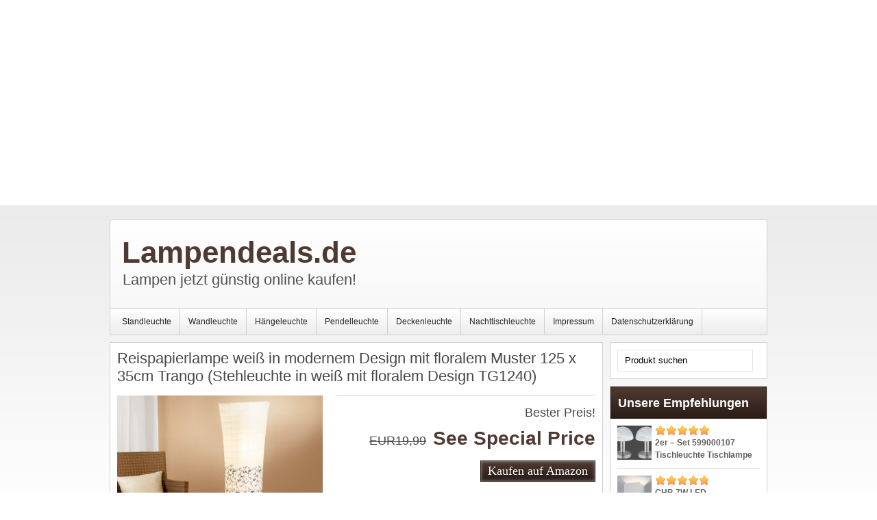

--- FILE ---
content_type: text/html; charset=utf-8
request_url: https://www.google.com/recaptcha/api2/aframe
body_size: 267
content:
<!DOCTYPE HTML><html><head><meta http-equiv="content-type" content="text/html; charset=UTF-8"></head><body><script nonce="LA7vx-5lT4Yi1JTED6gIug">/** Anti-fraud and anti-abuse applications only. See google.com/recaptcha */ try{var clients={'sodar':'https://pagead2.googlesyndication.com/pagead/sodar?'};window.addEventListener("message",function(a){try{if(a.source===window.parent){var b=JSON.parse(a.data);var c=clients[b['id']];if(c){var d=document.createElement('img');d.src=c+b['params']+'&rc='+(localStorage.getItem("rc::a")?sessionStorage.getItem("rc::b"):"");window.document.body.appendChild(d);sessionStorage.setItem("rc::e",parseInt(sessionStorage.getItem("rc::e")||0)+1);localStorage.setItem("rc::h",'1769081627659');}}}catch(b){}});window.parent.postMessage("_grecaptcha_ready", "*");}catch(b){}</script></body></html>

--- FILE ---
content_type: text/css
request_url: https://lampendeals.de/wp-content/themes/goeldneraffiliate2/swstyleops.css
body_size: 3329
content:
.fullscreen {background-color:#ffffff;font-family:Arial;font-size:14px;}
.bodywrap {background-image:url('images/overlaybg.png');background-repeat:repeat-x;background-position:center top;padding-bottom:0px !important;}
.sitewrap {width:960px;padding:0;border:0px #cccccc solid;line-height:1.5;}
h1 {font-family:Source Sans Pro, Arial;font-size:24px;color:#474747;margin:0px 0 15px 0;line-height:1.2;}
h2 {font-family:Source Sans Pro, Arial;font-size:23px;color:#474747;margin:0px 0 10px 0;line-height:1;}
h3 {font-family:Source Sans Pro, Arial;font-size:22px;color:#474747;margin:0px 0 10px 0;line-height:1;}
h4 {font-family:Source Sans Pro, Arial;font-size:22px;color:#474747;margin:0px 0 10px 0;line-height:1;}
h5 {font-family:Source Sans Pro, Arial;font-size:28px;color:#e02225;margin:0px 0 10px 0;line-height:1.5;}
h6 {font-family:Source Sans Pro, Arial;font-size:18px;color:#474747;margin:0px 0 10px 0;line-height:1;}
.inner {width:960px;} .header .inner {width:960px;} .mainmenu .inner {width:958px;} .secondmenu .inner {width:960px;} .featuredone .inner {width:958px;} .featuredtwo .inner {width:960px;} .content .inner {width:960px;} .footerone .inner {width:960px;} .footertwo .inner {width:960px;}
.leftcol {margin-right:480px;}
.rightcol {margin-left:480px;}
.topspacing {height:20px;width:960px;margin:0 auto;}
.header {background-color:#ffffff;background: -moz-linear-gradient(top, #ffffff 0%, #f8f8f8 100%);background: -webkit-gradient(linear, left top, left bottom, color-stop(0%,#ffffff), color-stop(100%,#f8f8f8));background: -webkit-linear-gradient(top, #ffffff 0%,#f8f8f8 100%);background: -o-linear-gradient(top, #ffffff 0%,#f8f8f8 100%);background: -ms-linear-gradient(top, #ffffff 0%,#f8f8f8 100%);background: linear-gradient(top, #ffffff 0%,#f8f8f8 100%);height:129px;width:auto;-moz-border-radius-topleft: 5px;-moz-border-radius-topright: 5px;-moz-border-radius-bottomright: 0px;-moz-border-radius-bottomleft: 0px;-webkit-border-radius: 5px 5px 0px 0px;border-radius: 5px 5px 0px 0px;margin:0px auto 0px auto;border-top:1px #d1d1d1 solid;border-right:1px #d1d1d1 solid;border-left:1px #d1d1d1 solid;}
 .titlepos {position:absolute;top:30px;left:17px;} .taglinepos {position:absolute;top:79px;left:18px;} .rssiconpos {position:absolute;top:44px;left:922px;} .rssiconpos img {display:block;} .extraicononepos {position:absolute;top:44px;left:841px;} .extraicononepos img {display:block;} .extraicontwopos {position:absolute;top:44px;left:815px;} .extraicontwopos img {display:block;} .extraiconthreepos {position:absolute;top:44px;left:868px;} .extraiconthreepos img {display:block;} .extraiconfourpos {position:absolute;top:44px;left:895px;} .extraiconfourpos img {display:block;} .headerwidgetpos {position:absolute;top:71px;left:530px;height:26px;width:410px;color:#474747;} .headerwidget a:link, .headerwidget a:visited {color:#e02225;} .headerwidget a:hover {color:#ff0000;} .header #searchform input {border:1px solid #c7080b;background:#dc1115;color:#ffffff;font-size:14px;font-family:Arial;}
.header a:link .titlepos, .header a:visited .titlepos, .header a:hover .titlepos {color:#dc1115;font-size:36px;height:36px;margin:0;padding:0;font-family:Source Sans Pro, Arial;line-height:36px;font-weight:Normal;}
.header a:link .taglinepos, .header a:visited .taglinepos, .header a:hover .taglinepos {color:#535353;font-size:18px;height:18px;margin:0;padding:0;font-family:Source Sans Pro, Arial;line-height:18px;font-weight:Normal;}

.sf-menu li.sfHover ul {top:100%;}
.mainmenu a > .sf-sub-indicator, .mainmenu .sf-sub-indicator {top:14px;}
.secondmenu a > .sf-sub-indicator, .secondmenu .sf-sub-indicator {top:15px;}

/*main menu bg */
.mainmenu {background-color:#ffffff;height:38px;width:958px;z-index:999;font-size:12px;font-weight:Normal;padding:0px 0 0px 0;margin:0px auto 0px auto;font-family:Droid Sans, Arial;background: -moz-linear-gradient(top, #ffffff 0%, #ededed 100%);background: -webkit-gradient(linear, left top, left bottom, color-stop(0%,#ffffff), color-stop(100%,#ededed));background: -webkit-linear-gradient(top, #ffffff 0%,#ededed 100%);background: -o-linear-gradient(top, #ffffff 0%,#ededed 100%);background: -ms-linear-gradient(top, #ffffff 0%,#ededed 100%);background: linear-gradient(top, #ffffff 0%,#ededed 100%);border-top:1px #d1d1d1 solid;border-right:1px #d1d1d1 solid;border-bottom:1px #d1d1d1 solid;border-left:1px #d1d1d1 solid;}

/*main menu layout */
.mainmenu ul.sf-menu {height:38px;float:Left;margin-Left:5px;}
.mainmenu .sf-menu li {margin-right:0px;border-right:1px #d1d1d1 solid;}
.mainmenu .sf-menu a { line-height:38px;height:38px;padding:0 12px;}

/*main top level hover preload */ 
/*main top level bg and link color */
.mainmenu .sf-menu a:link, .mainmenu .sf-menu a:visited {background-image:none;color:#242424;}
.mainmenu .sf-menu .sf-sub-indicator {background-image:url('images/arrows-000000.png');}
/*main top level hover bg and link color */
.mainmenu .sf-menu a:hover, .mainmenu .sf-menu .sfHover a:link, .mainmenu .sf-menu .sfHover a:visited {background-image:none;background-color:#f5f5f5;color:#242424;}
.mainmenu .sf-menu .sfHover .sf-sub-indicator {background-image:url('images/arrows-000000.png');}

/*main second level hover preload */ 
/*main second level bg and link color */
.mainmenu .sf-menu li li a { padding:0 12px;font-size:12px;font-weight:Normal;}
.mainmenu .sf-menu li.sfHover li a:link, .mainmenu .sf-menu li.sfHover li a:visited {background-image:none;background-color:#f5f5f5;color:#242424;}
.mainmenu .sf-menu li.sfHover li .sf-sub-indicator {background-image:url('images/arrows-000000.png');}
/*main second level hover bg and link color */
.mainmenu .sf-menu li.sfHover li a:hover, .mainmenu .sf-menu li.sfHover li.sfHover a:link, .mainmenu .sf-menu li.sfHover li.sfHover a:visited {background-image:none;background-color:#f0f0f0;color:#242424;}
.mainmenu .sf-menu li.sfHover li.sfHover .sf-sub-indicator {background-image:url('images/arrows-000000.png');}

/*main third level hover preload */ 
/*main third level bg and link color */
.mainmenu .sf-menu li.sfHover li.sfHover li a:link, .mainmenu .sf-menu li.sfHover li.sfHover li a:visited {background-image:none;background-color:#f0f0f0;color:#242424;}
/*main third level hover bg and link color */
.mainmenu .sf-menu li.sfHover li li a:hover, .mainmenu .sf-menu li.sfHover li.sfHover li.sfHover a:link, .mainmenu .sf-menu li.sfHover li.sfHover li.sfHover a:visited {background-image:none;background-color:#eeeeee !important;color:#242424 !important;}

/*second menu bg */
.secondmenu {background-color:#ffffff;height:40px;width:auto;z-index:998;font-size:12px;font-weight:Normal;padding:0px 0 0px 0;margin:0px auto 0px auto;font-family:arial, Arial;border-top:0px #cccccc solid;border-right:0px #cccccc solid;border-bottom:0px #cccccc solid;border-left:0px #cccccc solid;}

/*second menu layout */
.secondmenu ul.sf-menu {height:40px;float:Left;margin:0 0px;}
.secondmenu .sf-menu li {margin-right:0px;border-top:0px #cccccc solid;border-right:0px #cccccc solid;border-bottom:0px #cccccc solid;border-left:0px #cccccc solid;}
.secondmenu .sf-menu a { line-height:40px;height:40px;padding:0 12px;}

/*second top level hover preload */ 
/*second top level bg and link color */
.secondmenu .sf-menu a:link, .secondmenu .sf-menu a:visited {background-image:none;background-color:#ffffff;color:#333333;}
.secondmenu .sf-menu .sf-sub-indicator {background-image:url('images/arrows-000000.png');}
/*second top level hover bg and link color */
.secondmenu .sf-menu a:hover, .secondmenu .sf-menu .sfHover a:link, .secondmenu .sf-menu .sfHover a:visited {background-image:none;background-color:#ededed;color:#333333;}
.secondmenu .sf-menu .sfHover .sf-sub-indicator {background-image:url('images/arrows-000000.png');}

/*second second level hover preload */ 
/*second second level bg and link color */
.secondmenu .sf-menu li li a { padding:0 12px;font-size:12px;font-weight:Normal;}
.secondmenu .sf-menu li.sfHover li a:link, .secondmenu .sf-menu li.sfHover li a:visited {background-image:none;background-color:#ededed;color:#262626;}
.secondmenu .sf-menu li.sfHover li .sf-sub-indicator {background-image:url('images/arrows-000000.png');}
/*second second level hover bg and link color */
.secondmenu .sf-menu li.sfHover li a:hover, .secondmenu .sf-menu li.sfHover li.sfHover a:link, .secondmenu .sf-menu li.sfHover li.sfHover a:visited {background-image:none;background-color:#e3e3e3;color:#1f1f1f;}
.secondmenu .sf-menu li.sfHover li.sfHover .sf-sub-indicator {background-image:url('images/arrows-000000.png');}

/*second third level hover preload */ 
/*second third level bg and link color */
.secondmenu .sf-menu li.sfHover li.sfHover li a:link, .secondmenu .sf-menu li.sfHover li li a:visited {background-image:none;background-color:#e3e3e3;color:#1f1f1f;}
/*second third level hover bg and link color */
.secondmenu .sf-menu li.sfHover li.sfHover li a:hover, .secondmenu .sf-menu li.sfHover li.sfHover li.sfHover a:link, .secondmenu .sf-menu li.sfHover li.sfHover li.sfHover a:visited {background-image:none;background-color:#d9d9d9;color:#080808;}

.featuredone {background-color:#ffffff;color:#474747;height:421px;width:958px;margin:10px auto 5px auto;border-top:1px #d1d1d1 solid;border-right:1px #d1d1d1 solid;border-bottom:1px #d1d1d1 solid;border-left:1px #d1d1d1 solid;}
.featuredone a:link, .featuredone a:visited {color:#e02225;}
.featuredone a:hover {color:#ff0000;}

.showcasewrap {position:absolute;top:0px;height:332px;left:0px;width:700px;background-color:#ffffff;border:9px #f7f7f7 solid;}
.showcase {height:312px;margin:10px;}


.showcase-button-wrapper span {cursor:pointer;display:inline;padding:0 0 16px 16px;}
span.blipon {background:url(images/blipon.png) left top no-repeat;}
span.blipoff {background:url(images/blipoff.png) left top no-repeat;}

.prevpreload {height:0;width:0;display:inline;background-image:url('images/arrowprevhov.png');}
.nextpreload {height:0;width:0;display:inline;background-image:url('images/arrownexthov.png');}
.showcase-arrow-previous {position:absolute;background: url(images/arrowprev.png);width:20px;height:20px;cursor:pointer;z-index:100;right:35px;bottom:10px;}
.showcase-arrow-next {position:absolute;background: url(images/arrownext.png);width:20px;height:20px;cursor:pointer;z-index:100;right:10px;bottom:10px;}
.showcase-arrow-previous:hover {background: url(images/arrowprevhov.png);}
.showcase-arrow-next:hover {background: url(images/arrownexthov.png);}

.showcase-caption {color:#f5f2f5;background-image:url('images/black-opacity-60.png');background-position:center top;}
.showcase-caption a:link, .showcase-caption a:visited {color:#ffffff;}
.showcase-caption a:hover {color:#ffffff;}

.outsideshowcase {background-color:#ffffff;position:absolute;height:320px;width:420px;left:525px;top:10px;color:#333333;border:0px #cccccc solid;}
.outsideshowcaseinner {margin:0px;height:320px;width:420px;}
.outsideshowcase a:link, .outsideshowcase a:visited {color:#1f82a6;}
.outsideshowcase a:hover {color:#f25100;}

.featuredtwo {background-color:#ffffff;color:#333333;min-height:150px;width:auto;padding:0px 0 10px 0;margin:0px auto 0px auto;border-top:0px #cccccc solid;border-right:0px #cccccc solid;border-bottom:0px #cccccc solid;border-left:0px #cccccc solid;}
.featuredtwo a:link, .featuredtwo a:visited {color:#1f82a6;}
.featuredtwo a:hover {color:#f25100;}

.strip {width:306px;margin:10px 0 0 10px;}
.stripinner {background-color:#ffffff;border:0px #cccccc solid;padding:10px;}


.contenttop {height:0px;}
.contentbottom {height:0px;}
.content {width:960px;padding:0px 0 0px 0;margin:0px auto 10px auto;} 

.abovecontent, .belowcontent {color:#474747;}
.abovecontent a:link, .abovecontent a:visited, .belowcontent a:link, .belowcontent a:visited {color:#e02225;}
.abovecontent a:hover, .belowcontent a:hover {color:#ff0000;}

 .postarea {color:#474747;float:left;} 
.postareamask{padding-top:10px;}
.paddit {padding:10px 0 0 0;}
.postarea a:link, .postarea a:visited {color:#e02225;}
.postarea a:hover {color:#ff0000;}
.postsareatop {height:0px;}
.postsareabottom {height:0px;}

.page, .post {margin:0 10px 10px 0;}

.posttop {height:0px;}
.postbottom {height:0px;}

.postinner {background-color:#ffffff;padding:10px;border:1px #d1d1d1 solid;}
.post #searchform input {border:1px solid #e8e8e8;width:178px;}

.colside, .nocolside {width:730px;}
.colnoside, .nocolnoside {width:100%;margin-left:0;margin-right:0;}

.nocolsidepost {width:720px;}
.nocolnosidepost {width:960px;margin-left:0;margin-right:0;}

.colside1 {width:233px;}
.colside2 {width:476px;}
.colside3 {width:719px;}
.colside4 {width:719px;}
.colside5 {width:719px;}

.colnoside1 {width:310px;}
.colnoside2 {width:630px;}
.colnoside3 {width:950px;}
.colnoside4 {width:950px;}
.colnoside5 {width:950px;}

h1.posttitle, h1.pagetitle {font-family:Source Sans Pro, Arial;font-weight:Normal;color:#474747;background-color:transparent;}
h1.posttitle {font-size:18px;}
h1.pagetitle {font-size:22px;}
h1.posttitle a:link, h1.posttitle a:visited, h1.pagetitle a:link, h1.pagetitle a:visited {font-size:18px;color:#474747;font-family:Source Sans Pro, Arial;font-weight:Normal;}
h1.posttitle a:hover , h1.pagetitle a:hover{color:#e02225;}

.postmeta {border:1px solid #e8e8e8;background:#ffffff;color:#333333;font-size:11px;}
.postmeta a:link, .postmeta a:visited {color:#e02225;}
.postmeta a:hover {color:#ff0000;}

.postmetatwo {border-bottom:1px solid #e8e8e8;font-size:11px;}

.post blockquote {border:1px solid #d6d6d6;background:#ffffff;font-family:Arial, Arial;font-size:14px;color:#333333;}
.post blockquote a:link, .post blockquote a:visited {color:#e02225;} .post blockquote a:hover {color:#f25100;}

ul.commentlist li {border:1px dotted #e8e8e8;}
ul.commentlist li ul li {border:1px dashed #e8e8e8;}
ul.commentlist li.bypostauthor, ul.commentlist li ul li.bypostauthor {border:2px solid #e8e8e8;}
ul.commentlist li blockquote {border:1px solid #e8e8e8;}
img.avatar{border-right:1px solid #e8e8e8;border-bottom:1px solid #e8e8e8;}

p.form-submit input#submit, .comment-text .reply a:link, .comment-text .reply a:visited, .keepreading a:link, .keepreading a:visited {border-left:1px solid #e8e8e8;border-top:1px solid #e8e8e8;border-right:1px solid #e8e8e8;background:#ffffff;color:#e02225;}
p.form-submit input#submit:hover, .comment-text .reply a:hover, .keepreading a:hover {color:#ff0000;}

.emm-paginate a, .emm-paginate a:link, .emm-paginate a:visited {background:#ffffff; border:1px solid #e8e8e8; color:#333333;}
.emm-paginate a:hover, .emm-paginate a:active {color:#ff0000;}
.emm-paginate .emm-current {border:1px solid #e8e8e8;}

.sidebar {width:230px;color:#333333;font-size:12px;padding-top:10px;float:right;}
.sidebartop {height:0px;}
.sidebarbottom {height:0px;}
.sidewidget {margin:0 0 10px 0;}
.sidewidgettop {height:0px;}
.sidewidgetbottom {height:0px;}
.sidewidgetinner {background-color:#ffffff;padding:10px;border:1px #d1d1d1 solid;}

.sidebar a:link, .sidebar a:visited {color:#5e5e5e;} .sidebar a:hover {color:#e02225;}
.sidebar h4.widgetheading {font-size:18px;color:#ffffff;font-family:Source Sans Pro, Arial;font-weight:Bold;background-color:#e02225;margin:-10px -10px 0 -10px !important;padding:.75em 10px .75em 10px !important;}
.sidebar h4.widgetheading a:link, .sidebar h4.widgetheading a:visited, .sidebar h4.widgetheading a:hover {font-size:18px;color:#ffffff;}
.sidewidget #searchform input {border:1px solid #e3e3e3;width:176px;background-color:#ffffff;}
.sidewidget li {border-bottom: 1px solid #e3e3e3;}


.footerone {background-color:#ffffff;min-height:198px;width:auto;color:#474747;font-size:11px;padding:0px 0 10px 0;margin:20px auto 0px auto;border-top:1px #d1d1d1 solid;border-right:1px #d1d1d1 solid;border-bottom:1px #d1d1d1 solid;border-left:1px #d1d1d1 solid;}

.footerone h4.widgetheading {border-bottom:1px solid #ebebeb;font-size:14px;color:#474747;font-family:Source Sans Pro, Arial;font-weight:Normal;background-color:transparent;padding:10px !important;}
.footerone h4.widgetheading a:link, .footerone h4.widgetheading a:visited, .footerone h4.widgetheading a:hover {font-size:14px;color:#474747;}

.footwidget li {border-bottom: 1px solid #ebebeb;}
.footerone a:link, .footerone a:visited {color:#e02225;}
.footerone a:hover {color:#ff0000;}

.footwidget {width:179px;background-color:transparent;margin:10px 0 0 10px;position:relative;}

.footonewidgettop {height:0px;}
.footonewidgetbottom {height:0px;}
.footwidgetinner {border:0px #cccccc solid;padding:10px;}
.footerone #searchform input {border:1px solid #ebebeb;background-color:#ffffff;color:#474747;width:137px;background-color:#none;}

.footertwo {min-height:100px;width:auto;color:#333333;font-size:9px;padding:0px 0 0px 0;margin:0px auto 0px auto;border-top:0px #cccccc solid;border-right:0px #cccccc solid;border-bottom:0px #cccccc solid;border-left:0px #cccccc solid;}
.footertwo a:link, .footertwo a:visited {color:#e02225;}
.footertwo a:hover {color:#ff0000;}
.footertwoleft {position:absolute;top:17px;left:0px;min-height:20px;width:662px;}
.footertwoleft #searchform input {border:1px solid #333333;}
.footertworight {position:absolute;top:17px;right:2px;min-height:20px;width:250px;} 
.footertworight #searchform input {border:1px solid #333333;}
.showcase-thumbnail img{border:1px #d1d1d1 solid;}
.sssgalleryprevpreload {background-image:url('images/arrowprevhov.png');}
.sssgallerynextpreload {background-image:url('images/arrownexthov.png');}
.showcase-thumbnail-button-forward .showcase-thumbnail-horizontal{background-image:url('images/arrownext.png');}
.showcase-thumbnail-button-forward:hover .showcase-thumbnail-horizontal{background-image:url('images/arrownexthov.png');}
.showcase-thumbnail-button-backward .showcase-thumbnail-horizontal{background-image:url('images/arrowprev.png');}
.showcase-thumbnail-button-backward:hover .showcase-thumbnail-horizontal{background-image:url('images/arrowprevhov.png');}
.productinfobox hr.tophr{border-top:1px solid #d6d6d6 !important;}
.productinfobox hr.bothr{border-top:1px solid #d6d6d6 !important;}
.featuredtitle{height:1.2em;overflow:hidden;}
.topfivediv{border-bottom:1px solid #e3e3e3;}.sidebar h4.widgetheading, a:link.ssesaddbutton, a:visited.ssesaddbutton {
background: #c7080b;
background: -moz-linear-gradient(top, #f01a1e 0%, #c7080b 100%);
background: -webkit-gradient(linear, left top, left bottom, color-stop(0%,#f01a1e), color-stop(100%,#c7080b));
background: -webkit-linear-gradient(top, #f01a1e 0%,#c7080b 100%);
background: -o-linear-gradient(top, #f01a1e 0%,#c7080b 100%);
background: -ms-linear-gradient(top, #f01a1e 0%,#c7080b 100%);
background: linear-gradient(top, #f01a1e 0%,#c7080b 100%);
border:1px solid #c7080b;
color:#fff !important;}
a:hover.ssesaddbutton {
background: #c7080b;
background: -moz-linear-gradient(top, #c7080b 0%, #f01a1e 100%);
background: -webkit-gradient(linear, left top, left bottom, color-stop(0%,#c7080b), color-stop(100%,#f01a1e));
background: -webkit-linear-gradient(top, #c7080b 0%,#f01a1e 100%);
background: -o-linear-gradient(top, #c7080b 0%,#f01a1e 100%);
background: -ms-linear-gradient(top, #c7080b 0%,#f01a1e 100%);
background: linear-gradient(top, #c7080b 0%,#f01a1e 100%);}
a:link.ssesviewbutton, a:visited.ssesviewbutton {
background: #e0e0e0;
background: -moz-linear-gradient(top, #ffffff 0%, #e0e0e0 100%);
background: -webkit-gradient(linear, left top, left bottom, color-stop(0%,#ffffff), color-stop(100%,#e0e0e0));
background: -webkit-linear-gradient(top, #ffffff 0%,#e0e0e0 100%);
background: -o-linear-gradient(top, #ffffff 0%,#e0e0e0 100%);
background: -ms-linear-gradient(top, #ffffff 0%,#e0e0e0 100%);
background: linear-gradient(top, #ffffff 0%,#e0e0e0 100%);
border:1px solid #e0e0e0;
color:#888 !important;}
a:hover.ssesviewbutton {
background: #e0e0e0;
background: -moz-linear-gradient(top, #e0e0e0 0%, #ffffff 100%);
background: -webkit-gradient(linear, left top, left bottom, color-stop(0%,#e0e0e0), color-stop(100%,#ffffff));
background: -webkit-linear-gradient(top, #e0e0e0 0%,#ffffff 100%);
background: -o-linear-gradient(top, #e0e0e0 0%,#ffffff 100%);
background: -ms-linear-gradient(top, #e0e0e0 0%,#ffffff 100%);
background: linear-gradient(top, #e0e0e0 0%,#ffffff 100%);}